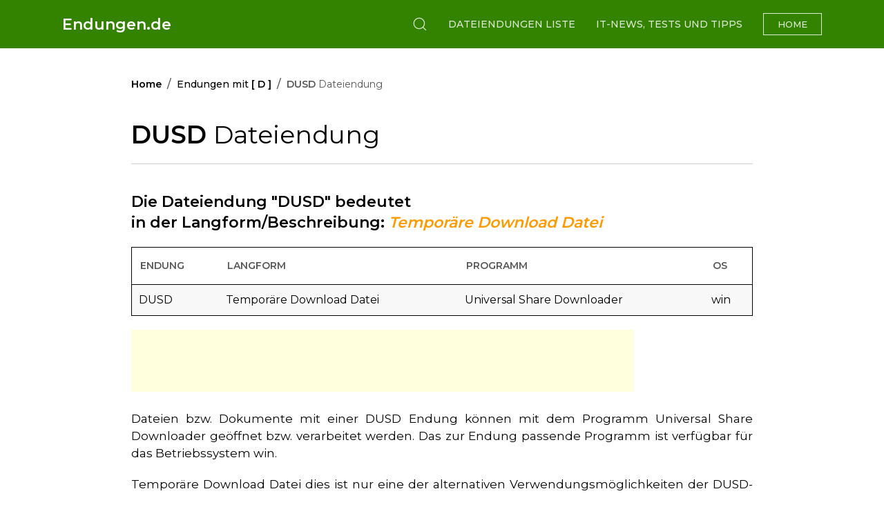

--- FILE ---
content_type: text/html; charset=UTF-8
request_url: https://www.endungen.de/dateiendung/dusd/universal-share-downloader
body_size: 2489
content:
<!DOCTYPE html>
<html lang="de" dir="ltr">
<head>
    <meta charset="utf-8">
    <meta name="viewport" content="width=device-width, initial-scale=1">
	<title>.DUSD Datei öffnen (Universal Share Downloader) - endungen.de</title>	
	<meta name="description" content="Informationen zur Dateiendung DUSD mit passendem Program Universal Share Downloader">
	<meta name="keywords" content="DUSD datei, DUSD dateityp, dokument typ, DUSD endung, DUSD dateiendung, DUSD dateierweiterung, DUSD extension, DUSD datei endungen">
	<meta name="robots" content="index, follow">
	<link rel="canonical" href="https://www.endungen.de/dateiendung/dusd/universal-share-downloader">	
    <link rel="shortcut icon" type="image/png" href="/favicon.ico" >
    <link href="https://fonts.googleapis.com/css?family=Montserrat:400,500,600&display=swap" rel="stylesheet">
    <link rel="stylesheet" href="/css/main.css" />
    <link rel="stylesheet" href="/css/custom.css" />	
	<script async src="https://pagead2.googlesyndication.com/pagead/js/adsbygoogle.js?client=ca-pub-1035049475815070"
     crossorigin="anonymous"></script>	
</head>
<body>
<div class="uk-navbar-wrapper" data-uk-sticky="animation: uk-animation-slide-top; sel-target: .uk-navbar-container; 
  cls-active: uk-navbar-sticky; top: 400; media: @m">
  <nav class="uk-navbar-container">
    <div class="uk-container uk-navbar-transparent uk-light">
      <div data-uk-navbar>
        <div class="uk-navbar-left">
          <a class="uk-navbar-item uk-logo uk-visible@m" href="/">Endungen.de</a>
        </div>
        <div class="uk-navbar-center uk-hidden@m">
          <a class="uk-navbar-item uk-logo" href="/">Endungen.de</a>
        </div>
        <div class="uk-navbar-right">
          <div class="uk-visible@m">
            <a id="search-navbar-toggle" class="uk-navbar-toggle" data-uk-search-icon="ratio: 1.1" href="#"></a>
            <div data-uk-drop="mode: click; pos: left-center; offset: 0">
              <form class="uk-search uk-search-navbar uk-width-1-1" onsubmit="return false;">
                <input id="search-navbar" class="uk-search-input" type="search" placeholder="Endung finden"
                  autofocus autocomplete="off" data-minchars="1" data-maxitems="5">
              </form>
            </div>
          </div>        
          <a class="uk-navbar-toggle uk-hidden@m" href="#offcanvas" data-uk-toggle><span
            data-uk-navbar-toggle-icon></span> <span class="uk-margin-small-left">Menu</span></a>
          <ul class="uk-navbar-nav uk-visible@m">
           			<li><a href="/browse">Dateiendungen Liste</a></li>
			<li><a href="/articles">IT-News, Tests und Tipps</a></li>
              <div class="uk-navbar-item">
                <a class="uk-button uk-button-small uk-button-primary-outline" href="/">Home</a>
              </div>
            </li>
          </ul>            
        </div>
      </div>
    </div>
  </nav>
</div>
<div class="uk-section uk-section-small uk-section-default">
	<div class="uk-container-small">
	
				<ul class="uk-breadcrumb uk-margin-medium-bottom uk-text-500">
					<li><a href="https://www.endungen.de"><b>Home</b></a></li>
					<li><a href="/letter/d">Endungen mit <b>[ D ]</b></a></li>
					
					
					<li><a href="https://www.endungen.de/dateiendung/dusd/universal-share-downloader"><strong>DUSD <span class="uk-text-normal">Dateiendung</span></strong></a></li>
				</ul>  
				
		<div data-uk-grid>
		<div class="uk-width-expand@m">

        <article class="uk-article">
          <h1 class="uk-h1">DUSD <span class="uk-text-normal">Dateiendung</span></h1>
		  <hr>		  
		  <h2 class="uk-h3">Die Dateiendung "DUSD" bedeutet <br />in der Langform/Beschreibung: <i><font color="#FF9900">Temporäre Download Datei</font></i></h2>		  
			<table class="uk-table uk-table-striped uk-table-divider" style="border: 1px solid #000;">
				<thead>
					<tr>
						<th><b>Endung</b></th>
						<th><b>Langform</b></th>
						<th><b>Programm</b></th>
						<th><b>OS</b></th>
						
					</tr>
				</thead>
				<tbody>
					<tr>
						<td>DUSD</td>
						<td>Temporäre Download Datei</td>
						<td>Universal Share Downloader</td>
						<td>win</td>						
					</tr>
				</tbody>
			</table>
				<div class="uk-margin-bottom">
							<script async src="https://pagead2.googlesyndication.com/pagead/js/adsbygoogle.js?client=ca-pub-1035049475815070"
								 crossorigin="anonymous"></script>
							<!-- en-de-728 -->
							<ins class="adsbygoogle"
								 style="display:inline-block;width:728px;height:90px"
								 data-ad-client="ca-pub-1035049475815070"
								 data-ad-slot="8319715439"></ins>
							<script>
								 (adsbygoogle = window.adsbygoogle || []).push({});
							</script>                      
				</div>			
		 <div class="uk-article-content">
		 					<p>Dateien bzw. Dokumente mit einer DUSD Endung können mit dem Programm Universal Share Downloader geöffnet bzw. verarbeitet werden. Das zur Endung passende Programm ist verfügbar für das Betriebssystem win.</p>
					<p>Temporäre Download Datei dies ist nur eine der alternativen Verwendungsmöglichkeiten der DUSD-Datei. Weitere Informationen zu dem zugehörigen Dateiendung können durch einen Klick auf den <a href="/dateiendung/dusd">Dateiendung DUSD</a>. </p>
					
					<div>
						<div class="uk-card uk-card-primary uk-card-body">
							<span class="uk-card-title">Wichtig!</span>
							<p>Gehen Sie zu <b><a href="/dateiendung/dusd"><span class="uk-margin-small-right" uk-icon="link"></span>DATEIENDUNG DUSD</a></b> für weitere Informationen</p>
						</div>
					</div>	
		
		</div>			
		</article>

			</div>
				
		</div>
  </div>
</div>
<div id="offcanvas" data-uk-offcanvas="flip: true; overlay: true">
  <div class="uk-offcanvas-bar">
    <a class="uk-logo" href="/">Endungen.de</a>
    <button class="uk-offcanvas-close" type="button" data-uk-close></button>
    <ul class="uk-nav uk-nav-primary uk-nav-offcanvas uk-margin-top uk-text-center uk-text-500">
      <li><a href="/">Home</a></li>
	  <li><a href="/browse">Dateiendungen Liste</a></li>
	  <li><a href="/page/platforms">Plattformen</a></li>	  
          </ul>
	  </div>
</div>
<footer class="uk-section uk-section-muted">
	<div class="uk-container uk-text-muted">
		<div class="uk-child-width-1-2@s uk-child-width-1-3@m" data-uk-grid>
			
							<div>
				<div class="uk-margin">
					<a href="/" class="uk-logo">Das Dateiendungen Nachschlagewerk</a>
				</div>
				<div class="uk-margin uk-text-small">				
					<p>Copyright © 2001 - 2025 <a href="https://endungen.de">Endungen.de</a></p>
				</div>
			</div>	
			 <div>
				<ul class="uk-list uk-text-small">				
					<li><a class="uk-link-muted" href="/browse">Dateiendungen Liste</a></li>
					<li><a class="uk-link-muted" href="/page/platforms">Plattformen</a></li>
					<li><a class="uk-link-muted" href="/articles">IT-News, Tests und Tipps</a></li>
				</ul>
			</div>			
		</div>
	</div>
</footer>
<!-- Google tag (gtag.js) -->
<script async src="https://www.googletagmanager.com/gtag/js?id=G-0C8ZD1EHDE"></script>
<script>
  window.dataLayer = window.dataLayer || [];
  function gtag(){dataLayer.push(arguments);}
  gtag('js', new Date());

  gtag('config', 'G-0C8ZD1EHDE');
</script>
<script src="/js/toc.js"></script>
<script src="/js/uikit.js" defer></script>
<script src="/js/awesomplete.js" defer></script>
</body>
</html>

--- FILE ---
content_type: text/html; charset=utf-8
request_url: https://www.google.com/recaptcha/api2/aframe
body_size: 267
content:
<!DOCTYPE HTML><html><head><meta http-equiv="content-type" content="text/html; charset=UTF-8"></head><body><script nonce="yts529XRo8-GW1GymWUmxg">/** Anti-fraud and anti-abuse applications only. See google.com/recaptcha */ try{var clients={'sodar':'https://pagead2.googlesyndication.com/pagead/sodar?'};window.addEventListener("message",function(a){try{if(a.source===window.parent){var b=JSON.parse(a.data);var c=clients[b['id']];if(c){var d=document.createElement('img');d.src=c+b['params']+'&rc='+(localStorage.getItem("rc::a")?sessionStorage.getItem("rc::b"):"");window.document.body.appendChild(d);sessionStorage.setItem("rc::e",parseInt(sessionStorage.getItem("rc::e")||0)+1);localStorage.setItem("rc::h",'1768947649190');}}}catch(b){}});window.parent.postMessage("_grecaptcha_ready", "*");}catch(b){}</script></body></html>